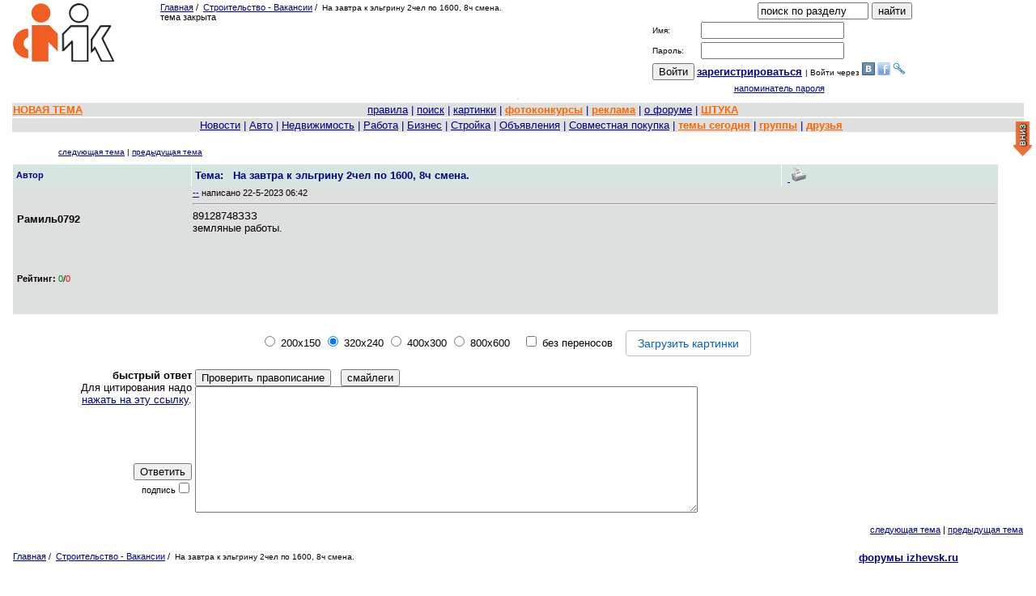

--- FILE ---
content_type: text/html; charset=windows-1251
request_url: https://izhevsk.ru/forummessage/172/6090997-0.html
body_size: 12618
content:
<!DOCTYPE html PUBLIC "-//W3C//DTD XHTML 1.0 Transitional//EN" "http://www.w3.org/TR/xhtml1/DTD/xhtml1-transitional.dtd"><HTML><HEAD>
<TITLE>
На завтра к эльгрину 2чел по 1600, 8ч смена.

</TITLE>
<meta name="viewport" content="width=device-width, initial-scale=1.0">
<link rel="canonical" href="https://izhevsk.ru/forummessage/172/6090997.html" />
<meta http-equiv="description" content="89128748ЗЗЗ земляные работы.">


<link rel="shortcut icon" href="/forums/favicon.ico" type="image/x-icon"><link rel="icon" href="/forums/favicon.ico" type="image/x-icon">
<META HTTP-EQUIV="Pragma" CONTENT="no-cache">






 


<meta content="https://izhevsk.ru/forums/logo.png" property="og:image">
 







<script src="/icons2/jquery.min.js" type="text/javascript"></script>
<script src="/icons2/jquery-migrate-1.2.1.js"></script>



   <link href="/icons2/css/progressbar.css" rel="stylesheet" type="text/css">
   <!--<script type="text/javascript" src="https://izhevsk.ru/icons2/js/uploadpic.js"></script>-->
   
   <!-- подгрузка краткого содержимого темы -->
  <script src="/icons2/js/jquery-live-preview-small2.js"></script>
  <link href="/icons2/css/livepreview-demo.css" rel="stylesheet" type="text/css">
  
  <script type="text/javascript">
            $(document).ready(function() {
                $(".livepreview").livePreview();
                var progressbox     = $('#progressbox');
	var progressbar     = $('#progressbar');
	var statustxt       = $('#statustxt');
	var completed       = '0%';
	
	$('div.view').hide();
    $('div.slide').toggle(function() {
      $(this).siblings('div.view').fadeIn('slow');
    }, function() {
      $(this).siblings('div.view').fadeOut('fast');
      return false;
    });

            });
            
           
        </script>
        
        
<!-- EOF подгрузка краткого содержимого темы -->










<script type="text/javascript" src="//izhevsk.ru/icons2/js/fancybox/jquery.fancybox.js?v=2.1.5" "koi8-r"></script>
<link rel="stylesheet" type="text/css" href="//izhevsk.ru/icons2/js/fancybox/jquery.fancybox.css?v=2.1.5" media="screen" />
<!-- Кнопка НАВЕРХ  uparrow -->
<link rel="stylesheet" href="//izhevsk.ru/icons2/css/scroll.css" type="text/css">
<script type="text/javascript" src="//izhevsk.ru/icons2/js/jquery.cookie.js"></script>
<script type="text/javascript" src="//izhevsk.ru/icons2/js/button.js"></script>
<script type="text/javascript" src="//yandex.st/share/share.js" charset="utf-8"></script>
<!-- EOF Кнопка НАВЕРХ -->
    <!--[IF IE]>
    <script type="text/javascript" src="https://izhevsk.ru/icons2/js/masha/js/ierange.js"></script>
    <![ENDIF]-->
<script type="text/javascript" src="/icons2/js/masha/js/masha.js"></script>   
<link rel="stylesheet" type="text/css" href="/icons2/js/masha/css/masha.css">

<style>
HTML, BODY, TABLE {font-family:Verdana, Arial;
font-size:10pt;
color:#000000;
}
body {margin:0;background-color:#FFFFFF;overflow:auto!important;}
a {color:#000080;}
a:hover {color:#006633;}
a:visited{color:#2f2f4f;}
.size1{font-size:8pt;}
.size2{font-size:10pt;}
.size3{font-size:13pt;}
.size4{font-size:15.5pt;}
.size5{font-size:17.5pt;}
.size6{font-size:24pt;}
.size11{font-size:11px;}
.size12{font-size:12px;}
td.tad2 {width: 50%}
#wbr {text-align:left;white-space:normal;display:block;word-break:normal;font-size:10pt;font-family:Verdana, Arial;}
.topicimg {max-width: 100%;height: auto;display: inline-block;}
.topicline {hyphens: auto;word-break: break-all;}
.altcolor1 {background-color:#F7F7F7;}
.altcolor2,.filters tr:hover {background-color:#DEDFDF;}
.tablestrip, .tablestrip td {background-color:#D5E6E1;color:#000080;}
.tablestripcolor, .tablestripcolor td {color:#000080;}
.bgcolor{background-color:#FFFFFF;}
.messagebody {background-color:#F7F7F7;margin-bottom: 2px;}
.advholder .messagebody:nth-child(even),.headermessage .messagebody:nth-child(even), .messagebody:nth-child(even), table.advholder > tbody > tr:nth-child(1) > td:nth-child(1) > table.headermessage > tbody > tr > td > table.messagebody, table.advholder > tbody > tr:nth-child(3) > td > table.messagebody {background-color:#DEDFDF;}
/*.timecolor{color:#F7F7F7;}*/
table.topicline {border: none;margin-bottom:1px;width:100%;}
td.iconcell { width: 20px; text-align:center; vertical-align: middle; }
.threadheader { margin-bottom: 4px;}
.threadheader td { padding: 4px;}
.threadheader td.theme {border-left:1px solid #FFFFFF;border-right:1px solid #FFFFFF;}
.catheader td { font-weight: bold; text-align:right;padding: 2px 10px 2px 110px; font-size:110%;} catheader a { font-weight: bold; text-align:left;font-size:110%;}
.catheader2 td { font-weight: bold; text-align:center;padding: 2px 10px 2px 10px; font-size:110%;} catheader a { font-weight: bold; text-align:left;font-size:110%;}
.forumsummary {margin-bottom:1px;}
.forumsummary td {padding:2px;}
.popupmenu, #profilemenu {position:relative;}
.popupmenu ul, #profilemenu ul {position:absolute;left:0;top:100%;list-style-type:none;display:none;margin:0;padding:0;background-color:#F7F7F7;z-index:1000;}
.popupmenu:hover ul, .popupmenu ul:hover, #profilemenu:hover ul,#profilemenu ul:hover {list-type:none;display:block;}
.popupmenu ul li, #profilemenu ul li {padding:5px;border-left:1px solid #FFFFFF;border-right:1px solid #FFFFFF;border-bottom: 1px solid #FFFFFF;text-align:left;}
.popupmenu ul li:hover, #profilemenu ul li:hover {background-color:#DEDFDF;}
.popupmenu  ul li:first, #profilemenu ul li:first {border-top:none;}

td.tad2 {width: 50%}
div.wbr {word-break: normal;}
#show600 {display: none;}
#show500 {display: none;}
#showusername {display: none;}

@media (max-width: 801px) {
#hide801 {display: none;}
.hide801 {display: none;}
#show500 {display: none;}
}
@media (max-width: 500px) {
#showusername {display: none;}
.markItUpHeader {display: none;} 	
#hide1024 {display: none;}
#show600 {display: none;}
.hide1024 {display: none;} 
#show500 {display: inline;}
td.tad2 {font-size: 10px;}
td.breakword {word-wrap: break-word;font-size: 10px;}
#quickeditor {width: 200px;}
.f10 {font-size: 10px;}
.w100 {width: 100%;}
.topicvideo {position:relative;padding-bottom:56.25%;padding-top:30px;height:0;overflow:hidden;}
.topicvideo iframe,.topicvideo object,.topicvideo embed {position: absolute;top: 0;left: 0;width: 100%;height: 100%;}
}
@media (max-width: 415px) {
div.wbr {hyphens: auto;word-break: break-all;padding-top:10px;border-top: 1px dashed black;font-family:Verdana,Arial;font-size:14pt;}
#hide800 {display: none;} 
#hide1024 {display: none;}
#show600 {display: none;}
.hide1024 {display: none;}
.hide800 {display: none;} 
.markItUpHeader {display: none;} 
td.tad2 {display: block; width: 100%;font-size: 10px;}
td.breakword {word-wrap: break-word;font-size: 10px;}
#quickeditor {width: 100px;}
.f10 {font-size: 10px;}
.w100 {width: 100%;}
.topicvideo {position:relative;padding-bottom:56.25%;padding-top:30px;height:0;overflow:hidden;}
.topicvideo iframe,.topicvideo object,.topicvideo embed {position: absolute;top: 0;left: 0;width: 100%;height: 100%;}
}
@media (max-width: 300px) {
div.wbr {hyphens: auto;word-break: break-all;}
.markItUpHeader {display: none;} 
#hide600 {display: none;} 
#hide800 {display: none;} 
#hide1024 {display: none;}
#show600 {display: inline; font-size: 130%;}
#showusername {display: inline; font-size: 130%;}
.hide1024 {display: none;}
.hide800 {display: none;}
.hide600 {display: none;}
td.tad2 {display: block; width: 100%;font-size: 10px;}
td.breakword {word-wrap: break-word;font-size: 10px;}
.f10 {font-size: 10px;}
.w100 {width: 100%;}
.topicvideo {position:relative;padding-bottom:56.25%;padding-top:30px;height:0;overflow:hidden;}
.topicvideo iframe,.topicvideo object,.topicvideo embed {position: absolute;top: 0;left: 0;width: 100%;height: 100%;}
}
@media (max-width: 280px) {
#hidehban {display: none;}
.hidehban {display: none;} 
}
@media (max-width: 450px) {
#hidevban {display: none;}
.hidevban {display: none;} 
.hideusername {display: none;}
#showusername {display: inline; font-size: 130%;}
}

</style>


<script>window.yaContextCb = window.yaContextCb || []</script>
<script src="https://yandex.ru/ads/system/context.js" async></script>









<script type="text/javascript" src="//izhevsk.ru/icons2/js/markitup/jquery.markitup.js"  charset="koi8-r"></script>
<script type="text/javascript" src="//izhevsk.ru/icons2/js/markitup/sets/bbcode/set.js"  charset="koi8-r"></script>
<link rel="stylesheet" type="text/css" href="//izhevsk.ru/icons2/js/markitup/skins/simple/style.css" />
<link rel="stylesheet" type="text/css" href="//izhevsk.ru/icons2/js/markitup/sets/bbcode/style.css" />


<!-- /код всплывающего окна в head -->

<style type="text/css">
td {text-align:left;}
</style>







<meta property="relap:article" content="false">

<!--<script type="text/javascript" async src="https://relap.io/api/v6/head.js?token=iPCIOb05Bn6DeLO2"></script>-->

</head>
<BODY bgcolor="#FFFFFF"   text="#000000"
link="#000080" alink="#006633" vlink="#2f2f4f" marginheight=0 marginwidth=0 topmargin=0 leftmargin=0 rightmargin=0>









<center>
<table border=0 width=98%>
<TR>
<td valign=top align=left class="hide801">
<span class="hide801"><a href="/"><IMG SRC="/forums/logo.png" BORDER=0
alt='izhevsk.ru'></a></span>


</td>
<td valign=top class="size1 breakword">

<A HREF="https://izhevsk.ru/forumindex">Главная</A>&nbsp;/&nbsp;

<A HREF="/forumtopics/172.html">Строительство - Вакансии</A><span class="hide801">&nbsp;/&nbsp;
<font size=1 class="f10">На завтра к эльгрину 2чел по 1600, 8ч смена.</font></span>


<span id="hide800"><br>тема закрыта</span>
</td>



<td valign=top NOWRAP rowspan=2 style="text-align:center;" class="hide800">




<!-- bLOK POISKA -->
<FORM ACTION="/cgi-bin/search.cgi/search" METHOD="POST" name=search_form>
<input type=hidden name=act value=search>
<input type=hidden name=ForumChoice value=172>
<input type=hidden name=topic_only value=n>
<input type=hidden name=ExactName value=yes>
<input type=hidden name=dt value=y>
<INPUT TYPE="HIDDEN" NAME="action" VALUE="simplesearch">
<INPUT TYPE="TEXT" NAME="SearchTerms" value="поиск по разделу" onclick="this.value='';"
SIZE=15 MAXLENGTH=70>
<span id="show500"><br></span>
<INPUT TYPE="SUBMIT" NAME="Submit" VALUE="найти" onClick="search_form.target='_self';search_form.submit()">
</FORM>
<!-- EOF Блок поиска -->





<!-- new login form -->
<form method=POST action='/forum/login'>
<table style="font-size:10px;"><tr>
	<td>Имя: </td>
	<td><INPUT TYPE="TEXT" NAME="UserName" SIZE="20" MAXLENGTH="25"></td>
</tr><tr>
	<td>Пароль: </td>
	<td><INPUT TYPE="PASSWORD" NAME="Password" SIZE="20" MAXLENGTH="13"></td>
</tr><tr><td colspan="2" style="line-height:18px; vertical-align:18px;height:18px;text-align:center;">
<input type=submit value='Войти'>&nbsp;<strong class="size2"><A HREF="https://izhevsk.ru/forum/register"><ACRONYM TITLE="Registration is free!"><span id="hide800">за</span>рег<span id="hide800">истрироваться</span></ACRONYM></A>
</strong>
| Войти через <a href="https://api.vk.com/oauth/authorize?client_id=4501966&scope=email&redirect_uri=https://izhevsk.ru/oauth/vkontakte&response_type=code"><img
src="/icons2/vk.gif"></a>
<a href="https://www.facebook.com/dialog/oauth?client_id=748409301872245&redirect_uri=https://izhevsk.ru/oauth/facebook&response_type=code"><img
src="/icons2/facebook.png"></a>
<a href="https://auth.enum.ru/OAuth/Authorize?client_id=bbf8ad9a-8602-446d-a133-309ece3763ba&scope=phone&response_type=code&state=random-state"><img
src="/icons2/enum.ico"></a>

</th></tr><tr>
	<td colspan=2 style="text-align:center;">
		<A class="size1" HREF="/forum/lostpw">напоминатель пароля</A>
	</td>
</tr>
</table></form>
</td>
</td><td valign=top align=right class="hide800">
<div style="max-width:370px;max-height:100px;text-align:right;">
<div id="adfox_169590452854998627"style="max-width:370px;max-height:100px;"></div>
<script>
window.yaContextCb.push(()=>{Ya.adfoxCode.create({
ownerId: 1506213,containerId: 'adfox_169590452854998627',params: {p1: 'cznni',p2: 'ipef'}})})
</script>
</div>
</td>

</tr>
</table>
<span id="show500" class="size3">На завтра к эльгрину 2чел по 1600, 8ч смена.</span>

<table><tr class="altcolor2"><th style="max-height:150px;">
<div style="text-align:center;width:99%;max-width:1000px;max-height:150px;"> 


<div id="yandex_rtb_R-A-3149572-1" style="max-width:1000px;max-height:150px;"></div>
<script>
window.yaContextCb.push(()=>{Ya.Context.AdvManager.render({"blockId": "R-A-3149572-1","renderTo": "yandex_rtb_R-A-3149572-1"})})
</script>

</div>
</th></tr></table>




<table border=0 width=98% class="w100">
<tr class="altcolor2 w100 f10"><td style="text-align:center"><font size=-1 class="tablestripcolor f10"><nobr>



<!-- МЕНЮ МАРК -->
<span id="hide800"><A HREF="/forummisc/post/172" style="float: left"><b><font color=#ff6600>НОВАЯ ТЕМА</font></b></A></span>

<span id="hide800"><a href="/forummessage/1/1647243.html">правила</a></span>
| <A HREF="https://izhevsk.ru/forummisc/search/172"><ACRONYM TITLE="искать на форуме">поиск</ACRONYM></A>

	
<span id="hide800"> | <a href="/forummisc/images?forum=172&topic=6090997">картинки</a></span>
<!--span id="hide600"> | <a href='/videos' class="advert">видео</a></span-->
<span id="hide1024"> | <a target=_blank href="/contest/all" class="advert"><b>фотоконкурсы</b></a> </span>

<span id="hide600"> | <a href="https://izhevsk.ru/adv" target="_blank" class="advert"><b><acronym title="Реклама на форуме">реклама</acronym></b></a></span>
<span id="hide1024">| <a target=_blank href=http://o.izhevsk.ru><ACRONYM TITLE="О нашем форуме и ООО Марк">о форуме</ACRIBYM></a> 
| <a target=_blank href="http://cards.izhevsk.ru"  class="advert"><ACRONYM TITLE="Дисконтная программа &quot;Штука&quot;">ШТУКА</ACRIBYM></a> </span>



</nobr></td></tr>
<tr class="altcolor2 size2 hide800"><td class="tablestripcolor" style="text-align:center;"><nobr>&nbsp;
<span class="popupmenu">
		<ul>
			<li><a href="/forumtopics/50.html">Ижевские события и новости</a></li>
			<li><a href="/forumtopics/150.html">Ижевские СМИ</a></li>
			<li><a href="/forumtopics/169.html">Обсуждение ижевских магазинов</a></li>
			<li><a href="/forumtopics/72.html">Слухи, скандалы, сплетни</a></li>
		</ul>
  <a href="#">Новости</a></span>
<span class="popupmenu">
		<ul>
			<li><a href="/forumtopics/12.html">АвтоФорум-Ижевск</a></li>
			<li><a href="/forumtopics/161.html">Дорожно-транспортные проиcшествия</a></li>
			<li><a href="/forumtopics/162.html">Авто-юридические вопросы</a></li>
			<li><a href="/forumtopics/65.html">Ремонт автомобилей - спрос</a></li>
			<li><a href="/forumtopics/239.html">Ремонт автомобилей - предложения </a></li>
			<li><a href="/forumtopics/77.html">Автозапчасти</a></li>
			<li><a href="/forumtopics/113.html">Продажа автомобилей</a></li>
			<li><a href="/forumtopics/128.html">Автомобили. Спрос.</a></li>
			<li><a href="/forumtopics/87.html">Мотоциклы</a></li>
		</ul>
| <a href="#">Авто</a></span>
<span class="popupmenu">
		<ul>
<li><a href="/forumtopics/122.html">Сдам, сниму жилье</a></li>
<li><a href="/forumtopics/143.html">Квартиры - спрос</a></li>
<li><a href="/forumtopics/108.html">Недвижимость. Объявления</a></li>
<li><a href="/forumtopics/123.html">Новостройки</a></li>
<li><a href="/forumtopics/121.html">Огороды, дачи, земельные участки, загородные дома</a></li>
<li><a href="/forumtopics/124.html">Гаражи</a></li>
<li><a href="/forumtopics/39.html">Жилье</a></li>
		</ul>
| <a href="/forumtopics/39.html">Недвижимость</a></span>
<span class="popupmenu">
		<ul>
<li><a href="/forumtopics/4.html">Работа</a></li>
<li><a href="/forumtopics/79.html">Ищу работу</a></li>
<li><a href="/forumtopics/92.html">Вакансии по 1С</a></li>
<li><a href="/forumtopics/80.html">Вакансии в IT области</a></li>
<li><a href="/forumtopics/172.html">Строительство - Вакансии</a></li>
<li><a href="/forumtopics/68.html">Деловые предложения</a></li>
		</ul>
| <a href="/forumtopics/4.html">Работа</a></span>
<span class="popupmenu">
		<ul>
<li><a href="/forumtopics/130.html">Коммерческая недвижимость </a></li>
<li><a href="/forumtopics/68.html">Деловые предложения</a></li>
<li><a href="/forumtopics/71.html">Экономика, бизнес, предпринимательство</a></li>
<li><a href="/forumtopics/107.html">Советы профессионалов</a></li>
<li><a href="/forumtopics/166.html">Промзона. Купить-продать.</a></li>
<li><a href="/forumtopics/67.html">Развитие и успех</a></li>
		</ul>
| <a href="#">Бизнес</a></span>
<span class="popupmenu">
		<ul>
<li><a href="/forumtopics/57.html">Строительство и Ремонт</a></li>
<li><a href="/forumtopics/153.html">Строительные услуги - предложение</a></li>
<li><a href="/forumtopics/224.html">Строительный инструмент - предложение</a></li>
<li><a href="/forumtopics/100.html">Стройматериалы - предложение</a></li>
<li><a href="/forumtopics/170.html">Стройматериалы и инструменты - спрос</a></li>
<li><a href="/forumtopics/152.html">Строительные услуги - спрос</a></li>
<li><a href="/forumtopics/172.html">Строительство - Вакансии</a></li>
		</ul>
| <a href="/forumtopics/57.html">Стройка</a></span> 
<span class="popupmenu">
		<ul>
<li><a href="/forumtopics/51.html">Частные объявления</a></li>
<li><a href="/forumtopics/140.html">Детские товары</a></li>
<li><a href="/forumtopics/173.html">Товары и услуги для женщин</a></li>
<li><a href="/forumtopics/207.html">Одежда</a></li>
<li><a href="/forumtopics/206.html">Бытовая техника</a></li>
<li><a href="/forumtopics/131.html">Аудио-Видео</a></li>
<li><a href="/forumtopics/64.html">Телефоны</a></li>
<li><a href="/forumtopics/24.html">Компьютеры и комплектующие</a></li>
<li><a href="/forumtopics/214.html">Ноутбуки и аксессуары к ним</a></li>
<li><a href="/forumtopics/210.html">Планшеты</a></li>
<li><a href="/forumtopics/105.html">Игровые консоли</a></li>
<li><a href="/forumtopics/135.html">Спорттовары</a></li>
<li><a href="/forumtopics/149.html">Велосипеды</a></li>
<li><a href="/forumtopics/171.html">Литература</a></li>
<li><a href="/forumtopics/177.html">Мебель</a></li>
<li><a href="/forumtopics/205.html">Мебель - частные объявления</a></li>
<li><a href="/forumtopics/181.html">Сельхозпродукция</a></li>
<li><a href="/forumtopics/127.html">Рыболовно-охотничья барахолка</a></li>
<li><a href="/forumtopics/97.html">Фототехника. Купить - Продать</a></li>
		</ul>
| <a href="/forumtopics/51.html">Объявления</a></span>
<span class="popupmenu">
		<ul>
<li><a href="/forumtopics/138.html">Мужская одежда</a></li>
<li><a href="/forumtopics/137.html">Женские товары</a></li>
<li><a href="/forumtopics/139.html">Товары для дома</a></li>
<li><a href="/forumtopics/136.html">Детская одежда</a></li>
<li><a href="/forumtopics/120.html">СП общее</a></li>
			</a></li>
		</ul>
| <a href="/forumtopics/120.html">Совместная покупка</a></span>
| <a target=_blank href="/forumdaily.html" class="advert">темы сегодня</a>
| <a target=_blank href="/statserv/allgroups" class="advert">группы</a>
| <a target=_blank href="/forum/manage_friends" class="advert">друзья</a>

</nobr></td></tr>

</table>

<table border="0" width="98%" style="margin-top:10px">
<tr><TD valign=bottom align=left>

</TD>
<td class="size2">&nbsp;


</td>
<TD align=right  valign=bottom class="hide1024">
<font size=1 FACE="Verdana, Arial"><a href=/forummisc/next/172/6090997>
следующая тема</A> | <a href=/forummisc/prev/172/6090997>
предыдущая тема</A></font>
</TD></tr>
<tr><th colspan=3 align=left>

</td></tr>


</table>




<table width=98% border=0 class="advholder"><tr><td align=left valign=top>

<table width=98% border=0 cellspacing=0 cellpadding=0 style="margin-borrom:4px;">



<tr class="hide600"><th colspan=3 class="hide600">
<span id="hide600">
 
</span> 
</th></tr>



<TR class="tablestrip size1 threadheader hide1024">
<TD valign=middle width=18%>
<B>Автор</B>
</TD>

<TD valign=middle width=60% class="theme">
<FONT SIZE="-1"><B>Тема:&nbsp;&nbsp;
На завтра к эльгрину 2чел по 1600, 8ч смена.</B>





</FONT></td>


<td align=right width=22%>








<!--<div class="yashare-auto-init" data-yashareL10n="ru" data-yashareType="icon"
data-yashareQuickServices="vkontakte,facebook,twitter,odnoklassniki,moimir,lj,friendfeed,moikrug"></div>-->
&nbsp;<a target=_blank href="/forum_light_message/172/6090997.html">
<img src="/forums/printer.gif" width=21 height=17 border=0 alt='версия для печати'></a>


</TD></TR>
</table>

<div style="text-align:center;width:100%;font-weight:bold;font-size:130%;" class="tablestrip hide800">

</div>





<span id="hide1024">
<div id="top-link" class="hide1024">
  <a href="#top" title='наверх'><img src='/icons2/up_arrow.png' alt='наверх'></a>
</div>
<div id="bottom-link" class="hide1024">
  <a href="#bottom" title='вниз'><img src='/icons2/down_arrow.png' alt='вниз'></a>
</div>
</span>






 




<table width=98% border=0 cellspacing=0 cellpadding=2 class="messagebody u653579">
<tr>
<TD width=18% valign=top class="hide600 hideusername"><a name=""></a><a name="m39365274"></a>

<table width=100% height=150 border=0>
<tr>
<td class="hide600 hideusername">
<B>

Рамиль0792

</B>
<BR>
<FONT class="size1"></FONT>






</td></tr>
<tr><td class="hide600 hideusername">
	

<span id="hide800"><small><b>Рейтинг:</b> <font color=green>0</font>/<font color=red>0</font></small><br></span>


</td></tr>
</table>

</td>
<TD valign=top width=82% rowspan=2>
<div class="posthead clearfix">
<div class="postheadleft timecolor size1">
<span id="hide800"><a target=_blank href="/forum_light_message/172/6090997-m39365274.html">--</a></span>

<span id="hide800">написано</span> 22-5-2023 06:42

<span id="showusername">

Рамиль0792</span>
<span style='padding-left:25px;' id="hideusername"></span> 





</div>



<table align=right class="hide800">
<tr><td class="breakword">


<script type="text/javascript">(function() {
if (window.pluso)if (typeof window.pluso.start == "function") return;
if (window.ifpluso==undefined) { window.ifpluso = 1;
var d = document, s = d.createElement('script'), g = 'getElementsByTagName';
s.type = 'text/javascript'; s.charset='UTF-8'; s.async = true;
s.src = ('https:' == window.location.protocol ? 'https' : 'http')  + '://share.pluso.ru/pluso-like.js';
var h=d[g]('body')[0];
h.appendChild(s);
}})();</script>
<span class="pluso hide800" data-background="#ebebeb" data-options="small,square,line,horizontal,counter,theme=04" data-services="vkontakte,facebook,twitter"></span><nobr></nobr>



</td></tr>
</table>



</div>
<div class="post" data-posturl="/forummessage/172/6090997.html">
<HR>

<div class="postinner wbr" data-user="Рамиль0792" id="post0" class="shortpost">
89128748ЗЗЗ<BR>земляные работы.
</div><a id="showme" onclick="javascript:$('#post0').css('max-height','100%');$('#showme').hide();">Показать текст сообщения полностью</a>
<div></div>
</td></tr>
<tr><td valign=center></td></tr>
</table>














<script language="JavaScript" src="//izhevsk.ru/translit.js"></script>

<div id="form1">
	
<script type="text/javascript">
function insertText(elemID, text) {
var elem = document.getElementById(elemID);
elem.innerHTML += text;
}
</script>



<script src="https://izhevsk.ru/icons2/bootstrap/js/bootstrap.js"></script>
<script src="/icons2/js/wysibb/current/jquery.wysibb.js" charset="koi8-r"></script>
<link rel="stylesheet" href="/icons2/js/wysibb/current/wbbtheme.css" />
<link rel="stylesheet" href="/icons2/js/jquery-filestyle/jquery-filestyle.min.css">
<script src="/icons2/js/jquery-filestyle/jquery-filestyle.min.js"></script>
<script>  
$(document).ready(function () {
 var myOpt = {
 bbmode: false
}
//$("#quickeditor").wysibb(myOpt);
$("#files").change(function() {
$("#status").html('<br><img src="/icons2/loadwait.gif" height=50 width=50> Загружаю файлы...');
$("#form10").submit();
$("#form11").submit();
});
});
function callback(data) {  
  var json = JSON.parse(data);
  $("#status").html('<br>Загружено :)')
  var files = json.files;
  $.each(json.files, function(index, value) {
    $("#quickeditor").val($("#quickeditor").val()+ '' + value);      
    //$("#quickeditor").insertAtCursor('[HR]'+value);
  });
  //$("#quickeditor").bbcode();
  ////$("#quickeditor").htmlcode();
  //$("#quickeditor").sync();
  //$("#quickeditor").bbcode();
  ////$("#quickeditor").sync();
}

function callbackvip(data) {  
  var json = JSON.parse(data);
  $("#status").html('<br>Загружено :)')
  var files = json.files;
  $.each(json.files, function(index, value) {
    $("#msg").val($("#msg").val()+ '' + value);      
    //$("#quickeditor").insertAtCursor('[HR]'+value);
  });
  //$("#quickeditor").bbcode();
  ////$("#quickeditor").htmlcode();
  //$("#quickeditor").sync();
  //$("#quickeditor").bbcode();
  ////$("#quickeditor").sync();
}
</script>    


<table border=0 width="98%">
<tr><td style="text-align:center" valign="top">

	
<form action="/uploadpic" id="form10" name="form10" encType="multipart/form-data"  method="post" target="hidden_frame" >  
<!--<small><font color=red>Загружайте картинки перед написанием поста</font></small><br>-->
<br>
<input type=radio name='resize' value='200x150'> 200x150
<input type=radio name='resize' value='320x240' checked> 320x240
<input type=radio name='resize' value='400x300'> 400x300
<input type=radio name='resize' value='800x600' > 800x600 

&nbsp;&nbsp;

<input type=checkbox name='without_br' value='1' > без переносов 

&nbsp;&nbsp;
<input type="file" id="files" name="files" class="jfilestyle" data-input="false" data-theme="blue"  data-buttonText="Загрузить картинки" style="width:450" multiple name="img"
accept="image/jpeg,image/png,image/gif,image/heic">
<input type="hidden" name="user_id" value="653579" >
<input type="hidden" name="topic_id" value="6090997" >
<input type="hidden" name="forum_id" value="172" >
<iframe name='hidden_frame' id="hidden_frame" style='display:none'></iframe>  
<span id="status"></span>  
<span id="msg"></span>
</form></td></tr>
</table>






<script type="text/javascript" src="/icons2/js/speller/spell.js" charset="koi8-r"></script>
<script type="text/javascript">
var speller = new Speller({ url:"/icons2/js/speller", lang:"ru", options:Speller.IGNORE_URLS });
function spellCheck() {speller.check([document.getElementById("quickeditor")]);}
</script>


	
<FORM ACTION="https://izhevsk.ru/cgi-bin/post.cgi/reply/172/6090997" NAME="REPLIER" METHOD="POST">

<input type=hidden name=sid value="" />
<table border=0 width="98%" class=w100>

<tr>
<td style="text-align:right" valign="top"><b>быстрый ответ</b>
<script language=JavaScript> if (Q) document.writeln('<br>Для цитирования надо<br> <a title="цитировать" onmouseover="copyQ();" href="javascript:pasteQ();">нажать на эту ссылку</a>.')</script>

</td>
<td rowspan=2 valign=top class="w100">
<span id="hide800"><button name="cmdSpell" type="button" onclick="spellCheck()">Проверить правописание</button>&nbsp;&nbsp;
<input type=button value='смайлеги' name='more smilies' onclick='window.open("https://izhevsk.ru/forums/more_smilies.html", "smilies", "toolbar=no,scrollbars=yes,resizable=yes,width=440,height=280")'>
<br></span>
<TEXTAREA id="quickeditor" NAME="ReplyMessage" ROWS=10 COLS=75 WRAP="VIRTUAL" onkeypress="if((event.ctrlKey) && ((event.keyCode==10) || (event.keyCode==13)))
{this.form.submit();}" style="resize: horizontal;"></TEXTAREA>
</td></tr>
<tr>
  <td style="text-align:right"><input TYPE="Submit" NAME="sub" VALUE="Ответить">
<span id="hide600"><br>
<font class="size1">подпись<input TYPE="CHECKBOX" NAME="Signature" VALUE="yes" />
</font></span>
<input type=hidden name=picture value=0>

<!--<input class=forminput name=mode1
onclick="
document.getElementById('form2').style.display='block';
document.getElementById('form1').style.display='none';
"  type=button value='загрузить картинку'>-->


</td></tr>
</table>
<input TYPE="HIDDEN" NAME="action" VALUE="postreply" />
<input TYPE="HIDDEN" NAME="TopicSubject" VALUE="На завтра к эльгрину 2чел по 1600, 8ч смена." />
<input TYPE="HIDDEN" NAME="forum" VALUE="Строительство - Вакансии" />
<input TYPE="HIDDEN" NAME="number" VALUE="172" />
<input TYPE="HIDDEN" NAME="topic" VALUE="6090997" />
</form>
 
</div>

 









</td>

<td style="max-width:340px;" class="rightadv hide800" rowspan=5 align=center valign=top>










</td></tr>
</table>

<table border=0 width="98%">
<TR><TD valign="top" style="text-align:left" class="size1">

</td></tr></table>



<!-- there was div-gpt-ad-5 -->  



  




<table border=0 width="98%">
<TR><TD valign="top" style="text-align:left" class="size1">


</FONT></td><td style="text-align:right" valign="top" class="size1 hide800">
<a href=/forummisc/next/172/6090997>
следующая тема</A> | <a href=/forummisc/prev/172/6090997>
предыдущая тема</A>
</td></tr>


</table>
<br>





<table border=0 width="98%"><tr><td valign="top" class="size1 breakword">

<A HREF="https://izhevsk.ru/forumindex">Главная</A>&nbsp;/&nbsp;

<A HREF="/forumtopics/172.html">Строительство - Вакансии</A><span class="hide801">&nbsp;/&nbsp;
<font size=1 class="f10">На завтра к эльгрину 2чел по 1600, 8ч смена.</font></span>


</td><td style="text-align:center" class="hide800">

<B>
<A HREF="https://izhevsk.ru" target=_top>форумы izhevsk.ru</A>

</b>
</td></tr></table>

</CENTER>


<script>
$(document).ready(function(){
$.get( "/forum_na/forums_select/172",function(data) {$("#forumselect").html(data);});



$post = $("table.advholder > tbody > tr:nth-child(1) > td:nth-child(1) > table.headermessage > tbody > tr > td > table.messagebody > tbody > tr > td > div.post > div.postinner");
if ($post.prop('scrollHeight') > $post.height() ) {
	$('#showme').css('display','block');
}
	$('.post a:has(img)').attr('rel','fancybox');
	$(".post a:has(img)").fancybox({
							afterShow: function() {	
								updateYashare($(this.element).closest('.post').data('posturl'));
							},
                            afterLoad: function() {
								this.title = "<a href=\"" + this.href + "\" target=\"_blank\">Открыть фото в исходном размере</a><br /><span id=\"ya_share_photo\"></span>";
                            },
                            helpers: {
                                title: {
                                    type: 'inside'
                                }
                            }
	}); //eof fancybox


	$(".boom").each(function() {
    var id= $(this).data('id');
    var boom= $(this).data('boom');
	var user= $(this).data('user');
	var currentboom = this;

    $.ajax({
       type: "GET",
	   dataType: "html",
       async: false,
       url: "https://izhevsk.ru/boom/display/show/boom/"+boom+"/id/"+id+((user!='' && user!=undefined)?("/user/"+user):""),
       data: "",
       success: function(data){
	        $(currentboom).html(data);
       }
     });

});

});

function updateYashare(posturl){
	new Ya.share({
        element: 'ya_share_photo',
            elementStyle: {
                'type': 'button',
                'border': false,
                'quickServices': ['yaru', 'vkontakte','twitter', 'facebook','odnoklassniki','moimir']
            },
//			theme: 'counter';
            link: (posturl!=undefined && posturl!='')?posturl:location.href,
			image:  this.link,
            title: document.title,
            popupStyle: {
                blocks: {
                    'Поделись фото!': ['yaru', 'vkontakte','twitter', 'facebook','odnoklassniki','moimir'],
                },
                copyPasteField: false
            },
           /** serviceSpecific: {
                twitter: {
                    title: ''
               }
        }*/
});
}
</script>

<!-- begin of Top100 code -->
<script id="top100Counter" type="text/javascript" src="https://counter.rambler.ru/top100.jcn?3046221"></script>
<noscript>
<a href="https://top100.rambler.ru/navi/3046221/"><img src="https://counter.rambler.ru/top100.cnt?3046221" alt="Rambler's Top100" border="0" /></a>
</noscript>
<!-- end of Top100 code -->

<span id="hide1024">
</span>


  <a href='/forum_counter/list'><img src='/forum_counter' border=0 width=250 height=15></a>
  


<span id="hide600"><br>&nbsp;<br>&nbsp;<br>&nbsp;<br>&nbsp;<br>&nbsp;
<table width=100%><th valign=top></th><th>
<font size=1><a target=_blank href="http://o.izhevsk.ru">&copy; ООО "Марк" 2020</a>
<br>&nbsp;<br><a href="http://mark.ru" target=_blank>Интернет-провайдер  КК МАРК-ИТТ</a>
&nbsp; 


</font>
</th>
<td align=right>
<!--LiveInternet counter--><script type="text/javascript"><!--
document.write("<a href='http://www.liveinternet.ru/click' "+
"target=_blank><img src='//counter.yadro.ru/hit?t26.6;r"+
escape(document.referrer)+((typeof(screen)=="undefined")?"":
";s"+screen.width+"*"+screen.height+"*"+(screen.colorDepth?
screen.colorDepth:screen.pixelDepth))+";u"+escape(document.URL)+
";h"+escape(document.title.substring(0,80))+";"+Math.random()+
"' alt='' title='LiveInternet: показано число посетителей за"+

" сегодня' "+

"border='0' width='88' height='15'></a>")
//--></script><!--/LiveInternet-->

<script>

  (function(i,s,o,g,r,a,m){i['GoogleAnalyticsObject']=r;i[r]=i[r]||function(){

  (i[r].q=i[r].q||[]).push(arguments)},i[r].l=1*new Date();a=s.createElement(o),

  m=s.getElementsByTagName(o)[0];a.async=1;a.src=g;m.parentNode.insertBefore(a,m)

  })(window,document,'script','https://www.google-analytics.com/analytics.js','ga');

 

  ga('create', 'UA-99018188-1', 'auto');

  ga('send', 'pageview');

 

</script>
<!-- Rating@Mail.ru counter -->

<script type="text/javascript">//<![CDATA[

var _tmr = _tmr || [];

_tmr.push({id: "2483323", type: "pageView", start: (new Date()).getTime()});

(function (d, w) {

   var ts = d.createElement("script"); ts.type = "text/javascript"; ts.async = true;

   ts.src = (d.location.protocol == "https:" ? "https:" : "http:") + "//top-fwz1.mail.ru/js/code.js";

   var f = function () {var s = d.getElementsByTagName("script")[0]; s.parentNode.insertBefore(ts, s);};

   if (w.opera == "[object Opera]") { d.addEventListener("DOMContentLoaded", f, false); } else { f(); }

})(document, window);

//]]></script><noscript><div style="position:absolute;left:-10000px;">

<img src="//top-fwz1.mail.ru/counter?id=2483323;js=na" style="border:0;" height="1" width="1" alt="Рейтинг@Mail.ru" />


</div></noscript>

<!-- //Rating@Mail.ru counter -->

<!-- Yandex.Metrika counter -->
<script type="text/javascript">
(function (d, w, c) {
    (w[c] = w[c] || []).push(function() {
        try {
            w.yaCounter23290336 = new Ya.Metrika({id:23290336,
                   
                    clickmap:true,
                    trackLinks:true,
                    accurateTrackBounce:true});
        } catch(e) { }
    });

    var n = d.getElementsByTagName("script")[0],
        s = d.createElement("script"),
        f = function () { n.parentNode.insertBefore(s, n); };
    s.type = "text/javascript";
    s.async = true;
    s.src = (d.location.protocol == "https:" ? "https:" : "http:") + "//mc.yandex.ru/metrika/watch.js";

    if (w.opera == "[object Opera]") {
        d.addEventListener("DOMContentLoaded", f, false);
    } else { f(); }
})(document, window, "yandex_metrika_callbacks");
</script>
<noscript><div><img src="//mc.yandex.ru/watch/23290336" style="position:absolute; left:-9999px;" alt="" /></div></noscript>
<!-- /Yandex.Metrika counter -->


</td></table></span>



</body>
</html>


--- FILE ---
content_type: text/html; charset=windows-1251
request_url: https://izhevsk.ru/forum_na/forums_select/172
body_size: 5280
content:
<OPTION value=""></option>
<OPTION value="c_12">---- Ижевск весь ----</option><option value='174'>Благотворительность</option>
<option value='21'>Бумажная пресса Ижевска</option>
<option value='184'>Бюро находок</option>
<option value='150'>Ижевские СМИ</option>
<option value='29'>-- Общение</option>
<option value='215'>-- Новости "Моя Удмуртия"</option>
<option value='50'>Ижевские события и новости</option>
<option value='254'>-- Новая коронавирусная инфекция covid-19</option>
<option value='95'>-- Праздники</option>
<option value='103'>-- Клубная жизнь в Ижевске</option>
<option value='141'>Ижевский Общепит</option>
<option value='59'>-- Кулинария</option>
<option value='70'>-- Домашнее хозяйство</option>
<option value='75'>-- Мужской клуб</option>
<option value='83'>-- Организация встреч</option>
<option value='169'>Обсуждение ижевских магазинов</option>
<option value='180'>Общение с компаниями</option>
<option value='189'>Общественный транспорт</option>
<option value='151'>Светская хроника</option>
<option value='72'>Слухи, скандалы, сплетни</option>
<option value='142'>Такси в Ижевске</option>
<option value='6'>-- Секс</option>
<option value='12'>-- АвтоФорум-Ижевск</option>
<option value='115'>-- Автоуслуги</option>
<OPTION value=""></option>
<OPTION value="c_8">---- Авто - транспортный вопрос ----</option><option value='252'>Поиск попутчиков</option>
<option value='76'>Авто и Мото гонки</option>
<option value='38'>-- Спорт</option>
<option value='135'>-- Спорттовары. Купить - Продать</option>
<option value='221'>-- Мототехника. Купить - Продать</option>
<option value='101'>Авто-клубная жизнь</option>
<option value='134'>- Субару-Клуб</option>
<option value='162'>Авто-юридические вопросы</option>
<option value='77'>Автозапчасти</option>
<option value='124'>-- Гаражи</option>
<option value='116'>Автозвук и сигнализации</option>
<option value='128'>Автомобили. Спрос.</option>
<option value='115'>Автоуслуги</option>
<option value='68'>-- Деловые предложения</option>
<option value='142'>-- Такси в Ижевске</option>
<option value='178'>-- Образовательные услуги</option>
<option value='235'>Автофорум весь</option>
<option value='12'>АвтоФорум-Ижевск</option>
<option value='203'>-- Автопутешествия</option>
<option value='167'>Будущим водителям</option>
<option value='161'>Дорожно-транспортные проиcшествия</option>
<option value='160'>Мотокросс в Удмуртии</option>
<option value='56'>-- Экстрим и спортивные развлечения</option>
<option value='87'>Мотоциклы</option>
<option value='159'>О выборе автомобиля</option>
<option value='113'>Продажа автомобилей</option>
<option value='129'>- Грузовики, спецтехника - Продажа</option>
<option value='239'>Ремонт автомобилей - предложение</option>
<option value='65'>Ремонт автомобилей - спрос</option>
<option value='148'>Скутеры, мопеды</option>
<option value='213'>Тюнинг и стайлинг</option>
<option value='126'>Шины, диски</option>
<OPTION value=""></option>
<OPTION value="c_7">---- Работа и карьера ----</option><option value='80'>Вакансии в IT области</option>
<option value='133'>-- Компьютерные и IT услуги</option>
<option value='92'>Вакансии по 1С</option>
<option value='168'>Все о рекламе</option>
<option value='68'>Деловые предложения</option>
<option value='115'>-- Автоуслуги</option>
<option value='106'>-- Свадебные услуги</option>
<option value='79'>Ищу работу</option>
<option value='154'>Проект </option>
<option value='4'>Работа</option>
<option value='67'>Развитие и успех</option>
<option value='36'>-- Психология</option>
<option value='19'>Реклама и маркетинг в интернет</option>
<option value='107'>Советы профессионалов</option>
<option value='172' SELECTED>Строительство - Вакансии</option>
<option value='57'>-- Строительство и Ремонт</option>
<option value='118'>Фриланс</option>
<option value='71'>Экономика, бизнес, предпринимательство</option>
<option value='30'>Юридический форум</option>
<OPTION value=""></option>
<OPTION value="c_18">---- Строительство и ремонт ----</option><option value='236'>Строительные сыпучие материалы</option>
<option value='153'>Строительные услуги - предложение</option>
<option value='152'>Строительные услуги - спрос</option>
<option value='224'>Строительный инструмент - предложение</option>
<option value='57'>Строительство и Ремонт</option>
<option value='172'>-- Строительство - Вакансии</option>
<option value='100'>Стройматериалы - предложение</option>
<option value='109'>-- Дача, Сад, Огород.</option>
<option value='121'>-- Дома загородные, земельные участки, коттеджи, огороды</option>
<option value='205'>-- Мебель - частные объявления</option>
<option value='170'>Стройматериалы и инструменты - спрос</option>
<OPTION value=""></option>
<OPTION value="c_23">---- Телекоммуникационная Компания Марк-ИТТ ----</option><option value='14'>Albums.mark-itt.ru</option>
<option value='13'>Counter.mark-itt.ru</option>
<option value='22'>User File Exchange</option>
<option value='33'>Интернет от Марк-ИТТ</option>
<option value='5'>-- Интернет в Удмуртии</option>
<option value='157'>Маркфон</option>
<option value='10'>Общение с Марк-ИТТ (вопросы по Интернету)</option>
<option value='66'>Партнерская программа</option>
<option value='158'>ТВ-Марк</option>
<OPTION value=""></option>
<OPTION value="c_10">---- Дом, хозяйство ----</option><option value='109'>Дача, Сад, Огород.</option>
<option value='100'>-- Стройматериалы - предложение</option>
<option value='121'>-- Дома загородные, земельные участки, коттеджи, огороды</option>
<option value='114'>-- Клуб Замужних Женщин</option>
<option value='181'>-- Сельхозпродукция купить-продать</option>
<option value='70'>Домашнее хозяйство</option>
<option value='140'>-- Детские товары. Купить - Продать</option>
<option value='141'>-- Ижевский Общепит</option>
<option value='177'>-- Мебель. Купить - Продать</option>
<option value='173'>-- Товары и услуги для женщин</option>
<option value='34'>Женский разговор</option>
<option value='6'>-- Секс</option>
<option value='27'>-- Девочка ищет мальчика</option>
<option value='28'>-- Девочка ищет девочку</option>
<option value='179'>-- Я беременна</option>
<option value='164'>Жилищно-коммунальное хозяйство</option>
<option value='39'>-- Жилье</option>
<option value='59'>Кулинария</option>
<option value='89'>Мода и Шоппинг</option>
<option value='90'>О мужиках</option>
<option value='96'>Свадьбы</option>
<option value='74'>-- Клуб женатых мужчин</option>
<option value='106'>-- Свадебные услуги</option>
<option value='91'>Уход за собой</option>
<option value='155'>-- Фотоуслуги</option>
<option value='125'>Цветы</option>
<OPTION value=""></option>
<OPTION value="c_19">---- Дети ----</option><option value='73'>Дети</option>
<option value='60'>-- Школы, лицеи</option>
<option value='140'>-- Детские товары. Купить - Продать</option>
<option value='179'>-- Я беременна</option>
<option value='228'>Детские сады</option>
<option value='187'>Наши дети - ровесники</option>
<option value='208'>Услуги для детей</option>
<option value='173'>-- Товары и услуги для женщин</option>
<OPTION value=""></option>
<OPTION value="c_24">---- Здоровье ----</option><option value='201'>Здоровье ребенка</option>
<option value='48'>Медицина</option>
<option value='254'>Новая коронавирусная инфекция covid-19</option>
<option value='50'>-- Ижевские события и новости</option>
<option value='72'>-- Слухи, скандалы, сплетни</option>
<option value='179'>Я беременна</option>
<option value='114'>-- Клуб Замужних Женщин</option>
<option value='173'>-- Товары и услуги для женщин</option>
<option value='6'>-- Секс</option>
<option value='34'>-- Женский разговор</option>
<option value='73'>-- Дети</option>
<option value='90'>-- О мужиках</option>
<option value='208'>-- Услуги для детей</option>
<OPTION value=""></option>
<OPTION value="c_9">---- Купить - продать ----</option><option value='131'>Аудио-Видео. Купить - Продать</option>
<option value='2'>-- Audio-Video</option>
<option value='206'>Бытовая техника - частные объявления</option>
<option value='149'>Велосипеды. Купить - Продать</option>
<option value='56'>-- Экстрим и спортивные развлечения</option>
<option value='163'>-- Спортивные услуги, предложения, клубы</option>
<option value='140'>Детские товары. Купить - Продать</option>
<option value='70'>-- Домашнее хозяйство</option>
<option value='73'>-- Дети</option>
<option value='89'>-- Мода и Шоппинг</option>
<option value='43'>-- Телевидение</option>
<option value='178'>-- Образовательные услуги</option>
<option value='208'>-- Услуги для детей</option>
<option value='182'>-- Билеты. Купить - Продать</option>
<option value='105'>Игровые консоли. Купить - Продать</option>
<option value='86'>-- Игровые консоли</option>
<option value='24'>Компьютеры и комплектующие. Продать. Обмен.</option>
<option value='133'>-- Компьютерные и IT услуги</option>
<option value='132'>Компьютеры, комплектующие - Купить</option>
<option value='171'>Литература. Купить - Продать</option>
<option value='40'>-- Литература</option>
<option value='60'>-- Школы, лицеи</option>
<option value='205'>Мебель - частные объявления</option>
<option value='100'>-- Стройматериалы - предложение</option>
<option value='177'>Мебель. Купить - Продать</option>
<option value='221'>Мототехника. Купить - Продать</option>
<option value='76'>-- Авто и Мото гонки</option>
<option value='87'>-- Мотоциклы</option>
<option value='113'>-- Продажа автомобилей</option>
<option value='148'>-- Скутеры, мопеды</option>
<option value='160'>-- Мотокросс в Удмуртии</option>
<option value='253'>новая рыболовно-охотничья барахолка</option>
<option value='45'>-- О животных</option>
<option value='69'>-- Рыбалка в Удмуртии</option>
<option value='110'>-- Охота</option>
<option value='112'>-- Звери. Объявления</option>
<option value='214'>Ноутбуки и аксессуары к ним. Купить - продать. Обмен.</option>
<option value='207'>Одежда - частные объявления</option>
<option value='210'>Планшеты, электронные книги. Купить-продать. Обмен.</option>
<option value='185'>-- Android обсуждение</option>
<option value='199'>-- APPLE. Покупка, продажа, обмен</option>
<option value='166'>Промзона. Купить - Продать.</option>
<option value='127'>Рыболовно-охотничья барахолка</option>
<option value='181'>Сельхозпродукция купить-продать</option>
<option value='109'>-- Дача, Сад, Огород.</option>
<option value='121'>-- Дома загородные, земельные участки, коттеджи, огороды</option>
<option value='135'>Спорттовары. Купить - Продать</option>
<option value='38'>-- Спорт</option>
<option value='41'>-- Хоккей</option>
<option value='94'>-- Футбол</option>
<option value='209'>-- Все о сноубордах</option>
<option value='64'>Телефоны. Купить - Продать</option>
<option value='97'>Фототехника. Купить - Продать</option>
<option value='23'>-- Фотография</option>
<option value='51'>Частные объявления</option>
<option value='212'>Ювелирные украшения. Купить - Продать</option>
<OPTION value=""></option>
<OPTION value="c_30">---- Туризм ----</option><option value='203'>Автопутешествия</option>
<option value='12'>-- АвтоФорум-Ижевск</option>
<option value='104'>-- GPS навигация</option>
<option value='78'>Автостоп</option>
<option value='47'>Туризм</option>
<option value='204'>Туризм - предложения</option>
<OPTION value=""></option>
<OPTION value="c_20">---- Недвижимость ----</option><option value='124'>Гаражи</option>
<option value='77'>-- Автозапчасти</option>
<option value='113'>-- Продажа автомобилей</option>
<option value='121'>Дома загородные, земельные участки, коттеджи, огороды</option>
<option value='109'>-- Дача, Сад, Огород.</option>
<option value='100'>-- Стройматериалы - предложение</option>
<option value='181'>-- Сельхозпродукция купить-продать</option>
<option value='39'>Жилье</option>
<option value='164'>-- Жилищно-коммунальное хозяйство</option>
<option value='143'>Квартиры - спрос</option>
<option value='108'>Квартиры, комнаты, студии, дома.</option>
<option value='123'>Новостройки</option>
<option value='130'>Офис, магазин, здание, иная коммерческая недвижимость</option>
<option value='122'>Сдам, сниму жилье</option>
<OPTION value=""></option>
<OPTION value="c_28">---- О животных ----</option><option value='176'>Аквариумистика</option>
<option value='112'>Звери. Объявления</option>
<option value='253'>-- новая рыболовно-охотничья барахолка</option>
<option value='226'>Звери. Объявления (без модерации)</option>
<option value='45'>О животных</option>
<option value='110'>-- Охота</option>
<option value='85'>Фотографии домашних питомцев</option>
<option value='23'>-- Фотография</option>
<option value='88'>-- Общение с Контур-фото</option>
<OPTION value=""></option>
<OPTION value="c_17">---- Совместная покупка ----</option><option value='249'>"совместная покупка - женская одежда</option>
<option value='146'>Общение модераторов и организаторов СП</option>
<option value='120'>Совместная покупка</option>
<option value='250'>Совместная покупка - Детская обувь</option>
<option value='136'>Совместная покупка - Детская одежда</option>
<option value='251'>Совместная покупка - Детские товары</option>
<option value='137'>Совместная покупка - Женские товары</option>
<option value='138'>Совместная покупка - Мужская одежда</option>
<option value='139'>Совместная покупка - Товары для дома</option>
<option value='248'>Совместная покупка -Женская обувь</option>
<OPTION value=""></option>
<OPTION value="c_16">---- Спорт ----</option><option value='209'>Все о сноубордах</option>
<option value='135'>-- Спорттовары. Купить - Продать</option>
<option value='38'>Спорт</option>
<option value='160'>-- Мотокросс в Удмуртии</option>
<option value='163'>-- Спортивные услуги, предложения, клубы</option>
<option value='76'>-- Авто и Мото гонки</option>
<option value='94'>Футбол</option>
<option value='69'>-- Рыбалка в Удмуртии</option>
<option value='41'>Хоккей</option>
<option value='56'>Экстрим и спортивные развлечения</option>
<option value='149'>-- Велосипеды. Купить - Продать</option>
<option value='87'>-- Мотоциклы</option>
<option value='104'>-- GPS навигация</option>
<option value='110'>-- Охота</option>
<option value='253'>-- новая рыболовно-охотничья барахолка</option>
<OPTION value=""></option>
<OPTION value="c_31">---- Услуги ----</option><option value='229'>Ритуальные услуги</option>
<option value='106'>Свадебные услуги</option>
<option value='68'>-- Деловые предложения</option>
<option value='96'>-- Свадьбы</option>
<option value='163'>Спортивные услуги, предложения, клубы</option>
<option value='38'>-- Спорт</option>
<option value='41'>-- Хоккей</option>
<option value='56'>-- Экстрим и спортивные развлечения</option>
<option value='94'>-- Футбол</option>
<option value='135'>-- Спорттовары. Купить - Продать</option>
<option value='149'>-- Велосипеды. Купить - Продать</option>
<option value='173'>Товары и услуги для женщин</option>
<option value='34'>-- Женский разговор</option>
<option value='70'>-- Домашнее хозяйство</option>
<option value='89'>-- Мода и Шоппинг</option>
<option value='90'>-- О мужиках</option>
<option value='91'>-- Уход за собой</option>
<option value='114'>-- Клуб Замужних Женщин</option>
<option value='179'>-- Я беременна</option>
<option value='208'>-- Услуги для детей</option>
<option value='155'>Фотоуслуги</option>
<option value='23'>-- Фотография</option>
<OPTION value=""></option>
<OPTION value="c_4">---- Компьютеры ----</option><option value='185'>Android обсуждение</option>
<option value='210'>-- Планшеты, электронные книги. Купить-продать. Обмен.</option>
<option value='165'>APPLE iЖевск</option>
<option value='199'>APPLE. Покупка, продажа, обмен</option>
<option value='84'>MMORPG</option>
<option value='32'>Unix</option>
<option value='61'>Windows</option>
<option value='46'>Игровые клубы</option>
<option value='86'>Игровые консоли</option>
<option value='105'>-- Игровые консоли. Купить - Продать</option>
<option value='20'>Игры</option>
<option value='93'>-- Настольные игры</option>
<option value='62'>Компьютерная графика</option>
<option value='37'>Компьютерное железо</option>
<option value='104'>-- GPS навигация</option>
<option value='133'>Компьютерные и IT услуги</option>
<option value='24'>-- Компьютеры и комплектующие. Продать. Обмен.</option>
<option value='68'>-- Деловые предложения</option>
<option value='80'>-- Вакансии в IT области</option>
<option value='92'>-- Вакансии по 1С</option>
<option value='225'>Криптовалюты</option>
<option value='25'>Программирование</option>
<option value='16'>САПР и CAD/CAM системы</option>
<option value='147'>Серверы и системы хранения</option>
<option value='35'>Софтинки</option>
<OPTION value=""></option>
<OPTION value="c_11">---- Связь ----</option><option value='104'>GPS навигация</option>
<option value='37'>-- Компьютерное железо</option>
<option value='47'>-- Туризм</option>
<option value='56'>-- Экстрим и спортивные развлечения</option>
<option value='69'>-- Рыбалка в Удмуртии</option>
<option value='78'>-- Автостоп</option>
<option value='203'>-- Автопутешествия</option>
<option value='110'>-- Охота</option>
<option value='42'>VoIP</option>
<option value='5'>Интернет в Удмуртии</option>
<option value='10'>-- Общение с Марк-ИТТ (вопросы по Интернету)</option>
<option value='33'>-- Интернет от Марк-ИТТ</option>
<option value='8'>Мобильная связь в Ижевске</option>
<OPTION value=""></option>
<OPTION value="c_15">---- Афиша: Культура, искусство, отдых ----</option><option value='15'>Art in progress</option>
<option value='9'>EEDivizion</option>
<option value='230'>Афиша</option>
<option value='182'>Билеты. Купить - Продать</option>
<option value='140'>-- Детские товары. Купить - Продать</option>
<option value='31'>Кино</option>
<option value='102'>-- Аниме</option>
<option value='103'>Клубная жизнь в Ижевске</option>
<option value='2'>-- Audio-Video</option>
<option value='29'>-- Общение</option>
<option value='50'>-- Ижевские события и новости</option>
<option value='72'>-- Слухи, скандалы, сплетни</option>
<option value='74'>-- Клуб женатых мужчин</option>
<option value='75'>-- Мужской клуб</option>
<option value='141'>-- Ижевский Общепит</option>
<option value='142'>-- Такси в Ижевске</option>
<option value='40'>Литература</option>
<option value='171'>-- Литература. Купить - Продать</option>
<option value='54'>Музыка</option>
<option value='231'>Отдых</option>
<option value='95'>Праздники</option>
<option value='53'>-- Про любовь</option>
<option value='81'>-- Флирт</option>
<option value='82'>-- Песочница</option>
<option value='83'>-- Организация встреч</option>
<option value='119'>Танцы</option>
<option value='93'>-- Настольные игры</option>
<option value='114'>-- Клуб Замужних Женщин</option>
<option value='144'>-- Рукоделие</option>
<option value='220'>Театры, Музеи, Выставки</option>
<OPTION value=""></option>
<OPTION value="c_5">---- Знакомства ----</option><option value='28'>Девочка ищет девочку</option>
<option value='34'>-- Женский разговор</option>
<option value='27'>Девочка ищет мальчика</option>
<option value='96'>-- Свадьбы</option>
<option value='26'>Мальчик ищет девочку</option>
<option value='53'>Про любовь</option>
<option value='95'>-- Праздники</option>
<option value='6'>Секс</option>
<option value='75'>-- Мужской клуб</option>
<option value='142'>-- Такси в Ижевске</option>
<option value='179'>-- Я беременна</option>
<option value='81'>Флирт</option>
<option value='119'>-- Танцы</option>
<OPTION value=""></option>
<OPTION value="c_29">---- Образование ----</option><option value='222'>Вузы</option>
<option value='227'>Колледжи, техникумы</option>
<option value='178'>Образовательные услуги</option>
<option value='140'>-- Детские товары. Купить - Продать</option>
<option value='115'>-- Автоуслуги</option>
<option value='60'>Школы, лицеи</option>
<option value='171'>-- Литература. Купить - Продать</option>
<option value='73'>-- Дети</option>
<OPTION value=""></option>
<OPTION value="c_14">---- Регионы ----</option><option value='197'>Агрыз</option>
<option value='190'>Воткинск</option>
<option value='192'>Глазов</option>
<option value='211'>Землячества Ижевчан</option>
<option value='194'>Игра</option>
<option value='195'>Камбарка</option>
<option value='237'>Кез</option>
<option value='193'>Можга</option>
<option value='215'>Новости "Моя Удмуртия"</option>
<option value='50'>-- Ижевские события и новости</option>
<option value='150'>-- Ижевские СМИ</option>
<option value='191'>Сарапул</option>
<option value='200'>Ува</option>
<option value='198'>Чайковский</option>
<OPTION value=""></option>
<OPTION value="c_1">---- Клубы по интересам ----</option><option value='2'>Audio-Video</option>
<option value='131'>-- Аудио-Видео. Купить - Продать</option>
<option value='103'>-- Клубная жизнь в Ижевске</option>
<option value='196'>Авиация в Удмуртии</option>
<option value='102'>Аниме</option>
<option value='31'>-- Кино</option>
<option value='11'>Антропология</option>
<option value='183'>Астрономия</option>
<option value='202'>Карповая ловля</option>
<option value='74'>Клуб женатых мужчин</option>
<option value='96'>-- Свадьбы</option>
<option value='95'>-- Праздники</option>
<option value='114'>Клуб Замужних Женщин</option>
<option value='34'>-- Женский разговор</option>
<option value='59'>-- Кулинария</option>
<option value='70'>-- Домашнее хозяйство</option>
<option value='109'>-- Дача, Сад, Огород.</option>
<option value='119'>-- Танцы</option>
<option value='179'>-- Я беременна</option>
<option value='173'>-- Товары и услуги для женщин</option>
<option value='186'>Коллекционирование</option>
<option value='247'>Любители Электронных Сигарет</option>
<option value='58'>Моделирование</option>
<option value='75'>Мужской клуб</option>
<option value='6'>-- Секс</option>
<option value='141'>-- Ижевский Общепит</option>
<option value='93'>Настольные игры</option>
<option value='20'>-- Игры</option>
<option value='29'>-- Общение</option>
<option value='49'>Наука</option>
<option value='216'>Новогодняя афиша</option>
<option value='88'>Общение с Контур-фото</option>
<option value='85'>-- Фотографии домашних питомцев</option>
<option value='110'>Охота</option>
<option value='45'>-- О животных</option>
<option value='56'>-- Экстрим и спортивные развлечения</option>
<option value='104'>-- GPS навигация</option>
<option value='253'>-- новая рыболовно-охотничья барахолка</option>
<option value='3'>Политика</option>
<option value='1'>-- Обсуждение форумов</option>
<option value='36'>Психология</option>
<option value='67'>-- Развитие и успех</option>
<option value='117'>Радио</option>
<option value='144'>Рукоделие</option>
<option value='69'>Рыбалка в Удмуртии</option>
<option value='94'>-- Футбол</option>
<option value='18'>Средиземье</option>
<option value='43'>Телевидение</option>
<option value='140'>-- Детские товары. Купить - Продать</option>
<option value='23'>Фотография</option>
<option value='97'>-- Фототехника. Купить - Продать</option>
<option value='155'>-- Фотоуслуги</option>
<option value='99'>Фотоработы</option>
<option value='98'>Фотошкола</option>
<option value='7'>Эзотерика</option>
<OPTION value=""></option>
<OPTION value="c_2">---- Дорогая Редакция ----</option><option value='188'>trash</option>
<option value='1'>Обсуждение форумов</option>
<option value='3'>-- Политика</option>
<option value='145'>Общение модераторов</option>
<option value='233'>Предложения от модераторов</option>
<option value='175'>Реклама на форуме</option>
<option value='234'>Совет Старейшин</option>
<option value='223'>фотоконкурсы</option>
<option value='156'>Экспертный Совет форума</option>
<OPTION value=""></option>
<OPTION value="c_3">---- Другое ----</option><option value='255'>Новости партнёров</option>
<option value='10002'>Весь форум кроме главной</option>
<option value='10000'>Главная</option>
<option value='52'>Жилетка</option>
<option value='29'>Общение</option>
<option value='93'>-- Настольные игры</option>
<option value='119'>-- Танцы</option>
<option value='142'>-- Такси в Ижевске</option>
<option value='150'>-- Ижевские СМИ</option>
<option value='50'>-- Ижевские события и новости</option>
<option value='95'>-- Праздники</option>
<option value='103'>-- Клубная жизнь в Ижевске</option>
<option value='151'>-- Светская хроника</option>
<option value='83'>Организация встреч</option>
<option value='141'>-- Ижевский Общепит</option>
<option value='10001'>Персональные сообщения</option>
<option value='82'>Песочница</option>
<option value='232'>Рекламные объявления</option>
<option value='63'>Флейм</option>
<option value='44'>Юмор</option>
<OPTION value=""></option>
<OPTION value="c_6">---- Малоактивные форумы ----</option><option value='17'>За стеклом</option>
